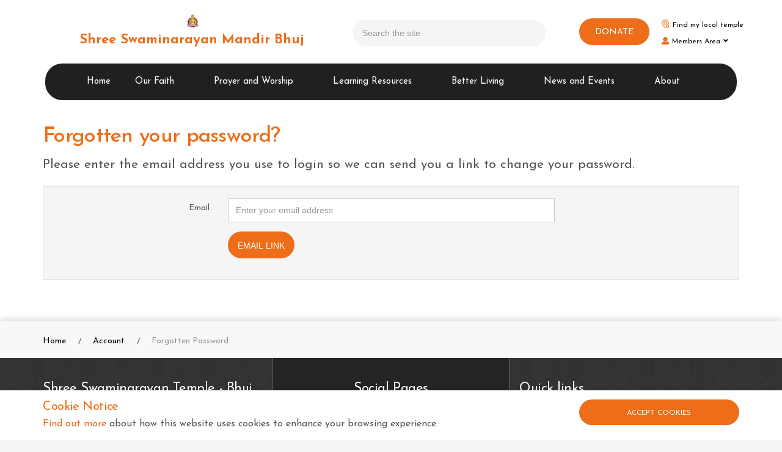

--- FILE ---
content_type: text/html; charset=utf-8
request_url: https://www.swaminarayan.faith/account/forgotten-password?returnUrl=%2Faccount%3FreturnUrl%3D%252Faccount%253FreturnUrl%253D%25252F%25253Fpath%25253Dtemples%25252Fkarachi-temple
body_size: 7533
content:

<!DOCTYPE html>
<!--[if lt IE 7 ]> <html lang="en" class="no-js ie6"> <![endif]-->
<!--[if IE 7 ]>    <html lang="en" class="no-js ie7"> <![endif]-->
<!--[if IE 8 ]>    <html lang="en" class="no-js ie8"> <![endif]-->
<!--[if IE 9 ]>    <html lang="en" class="no-js ie9"> <![endif]-->
<!--[if (gt IE 9)|!(IE)]><!-->
<html lang="en" class="no-js">
<!--<![endif]-->
<head>
    <meta charset="UTF-8">
    <meta name="viewport" content="width=device-width, initial-scale=1, maximum-scale=1, user-scalable=0">
    
    <link rel="canonical" href="http://www.swaminarayan.faith/account/forgotten-password" />
    <title>Forgotten Password | Shree Swaminarayan Mandir Bhuj</title>
    <meta name="description">
    <meta property="og:type" content="website">
    <meta property="og:title" content="Forgotten Password | Shree Swaminarayan Mandir Bhuj" />
    <meta property="og:image" content="" />
    <meta property="og:url" content="http://www.swaminarayan.faith/account/forgotten-password" />
    <meta property="og:description" />
    <meta property="og:site_name" content="Shree Swaminarayan Mandir Bhuj" />

   
   
    <!-- WEB FONT -->
    <link rel="stylesheet" href="//use.fontawesome.com/releases/v5.0.9/css/all.css" integrity="sha384-5SOiIsAziJl6AWe0HWRKTXlfcSHKmYV4RBF18PPJ173Kzn7jzMyFuTtk8JA7QQG1" crossorigin="anonymous">
    <link href="//code.ionicframework.com/ionicons/2.0.1/css/ionicons.min.css" rel="stylesheet">
    <link href="https://fonts.googleapis.com/css?family=Josefin+Sans" rel="stylesheet">

    <!-- STYLESHEETS -->
    <link rel="stylesheet" href="/css/bootstrap.css">
    <link rel="stylesheet" href="/css/plugins.css">
    <link rel="stylesheet" href="/css/base.css">
    <link rel="stylesheet" href="/css/palette.css">
    <link rel="stylesheet" href="/css/layout.css">

    <!-- INTERNAL STYLES -->
        <style>
        header #logo {
            height: 70px;
            background-image: url('/media/1863/bzjk3355.png?width=60&amp;height=60');
            background-repeat: no-repeat;
            background-position: center top;
            background-size: 30px;
            padding-top: 34px;
	    }

            header #logo a {
                height: 70 px;
                font-size: 32px;
                font-weight: bold;
            }

        @media only screen and (-webkit-min-device-pixel-ratio : 1.5), only screen and (min-device-pixel-ratio : 1.5), only screen and (-webkit-min-device-pixel-ratio : 2), only screen and (min-device-pixel-ratio : 2) {
            header #logo {
                background-image: url('/media/1863/bzjk3355.png');
            }
        }

        @media screen and (max-width: 767px) {
            header #logo {
                height: 60px;
            }
            header #logo a {
                font-size: 20px;
                background-size: 28px;
            }
        }
    </style>


    <!--[if IE]>
        <link rel="stylesheet" href="/css/ie.css">
    <![endif]-->
    <!--[if lt IE 9]>
        <script src="//oss.maxcdn.com/html5shiv/3.7.3/html5shiv.min.js"></script>
        <script src="//oss.maxcdn.com/respond/1.4.2/respond.min.js"></script>
    <![endif]-->
    <!-- ICONS -->
            <link rel="shortcut icon" href="/media/1863/bzjk3355.png?width=32&height=32" type="image/png">
        <link rel="apple-touch-icon" sizes="57x57" href="/media/1863/bzjk3355.png?width=57&height=57">
        <link rel="apple-touch-icon" sizes="60x60" href="/media/1863/bzjk3355.png?width=60&height=60">
        <link rel="apple-touch-icon" sizes="72x72" href="/media/1863/bzjk3355.png?width=72&height=72">
        <link rel="apple-touch-icon" sizes="76x76" href="/media/1863/bzjk3355.png?width=76&height=76">
        <link rel="apple-touch-icon" sizes="114x114" href="/media/1863/bzjk3355.png?width=114&height=114">
        <link rel="apple-touch-icon" sizes="120x120" href="/media/1863/bzjk3355.png?width=120&height=120">
        <link rel="apple-touch-icon" sizes="144x144" href="/media/1863/bzjk3355.png?width=144&height=144">
        <link rel="apple-touch-icon" sizes="152x152" href="/media/1863/bzjk3355.png?width=152&height=152">
        <link rel="apple-touch-icon" sizes="180x180" href="/media/1863/bzjk3355.png?width=180&height=180">
        <link rel="icon" type="image/png" href="/media/1863/bzjk3355.png?width=16&height=16" sizes="16x16">
        <link rel="icon" type="image/png" href="/media/1863/bzjk3355.png?width=32&height=32" sizes="32x32">
        <link rel="icon" type="image/png" href="/media/1863/bzjk3355.png?width=96&height=96" sizes="96x96">
        <link rel="icon" type="image/png" href="/media/1863/bzjk3355.png?width=192&height=192" sizes="192x192">
        <meta name="msapplication-square70x70logo" content="/media/1863/bzjk3355.png?width=70&height=70" />
        <meta name="msapplication-square150x150logo" content="/media/1863/bzjk3355.png?width=150&height=150" />
        <meta name="msapplication-wide310x150logo" content="/media/1863/bzjk3355.png?width=310&height=150" />
        <meta name="msapplication-square310x310logo" content="/media/1863/bzjk3355.png?width=310&height=310" />


    

    
<script>var exdays = 180;</script>


    

    

    <!-- CDF: No CSS dependencies were declared //-->

</head>
<body 


     class="standard-page  "
>
    
    <p id="skip"><a href="#content">Skip to the content</a></p>
    <!-- SITE -->
    <div id="site">
            <!-- HEADER -->
            <header>
                <div class="container">
                    <!-- ROW -->
                    <div class="row">
                        <!-- LOGO -->
                        

<div id="logo" class="col-lg-5 col-md-5 col-sm-12 col-xs-9 "><a href="/">Shree Swaminarayan Mandir Bhuj</a></div>
                        <!--// LOGO -->
                        <!-- EXPAND -->
                        <a class="expand">
                            <em>Menu</em>
                            <span class="line top"></span>
                            <span class="line mid"></span>
                            <span class="line bottom"></span>
                        </a>
                        <!--// EXPAND -->
                        <!-- NAVIGATION -->
                        <div class="navigation">

                            <!-- REVEAL -->
                            <div class="reveal">

                                	
        <nav class="cta-link"><a class="btn c1-bg c5-text" href="https://nnd.link/donate"  >DONATE</a></nav>


                                
        <nav class="main">
            <ul>
                        <li>
                            <span><a href="https://www.swaminarayan.faith"  >Home</a></span>                                    
		                </li>
                        <li  class="has-child">
                            <span >
                                <a href="/our-faith"  >
                                    Our Faith
                                </a>
                                    <i class="ion-chevron-down"></i>
                            </span>
    <ul>
            <li >
                <span >
                        <a href="/our-faith/what-we-believe">
What We Believe                        </a>
                    
                </span>
            </li>
            <li  class="has-child">
                <span >
                        <a href="/our-faith/about-swaminarayan-bhagwan">
About Swaminarayan Bhagwan                        </a>
                    
                        <i class="ion-chevron-down hidden-lg hidden-md hidden-sm"></i><i class="ion-chevron-right hidden-xs"></i>
                </span>
    <ul>
            <li >
                <span >
                        <a href="/our-faith/about-swaminarayan-bhagwan/his-life">
His life                        </a>
                    
                </span>
            </li>
            <li >
                <span >
                        <a href="/our-faith/about-swaminarayan-bhagwan/6-primary-temples">
6 Primary Temples                        </a>
                    
                </span>
            </li>
            <li >
                <span >
                        <a href="/our-faith/about-swaminarayan-bhagwan/nand-santos">
Nand Santos                        </a>
                    
                </span>
            </li>
    </ul>
            </li>
            <li >
                <span >
                        <a href="/our-faith/the-five-vows">
The Five Vows                        </a>
                    
                </span>
            </li>
    </ul>
                        </li>
                        <li  class="has-child">
                            <span >
                                <a href="/prayer-and-worship"  >
                                    Prayer and Worship
                                </a>
                                    <i class="ion-chevron-down"></i>
                            </span>
    <ul>
            <li >
                <span >
                        <a href="/prayer-and-worship/daily-pooja">
Daily Pooja                        </a>
                    
                </span>
            </li>
            <li >
                <span >
                        <a href="/prayer-and-worship/daily-darshan">
Daily Darshan                        </a>
                    
                </span>
            </li>
            <li >
                <span >
                        <a href="/prayer-and-worship/art">
Art                        </a>
                    
                </span>
            </li>
            <li  class="has-child">
                <span >
                        <a href="/prayer-and-worship/apps">
Apps                        </a>
                    
                        <i class="ion-chevron-down hidden-lg hidden-md hidden-sm"></i><i class="ion-chevron-right hidden-xs"></i>
                </span>
    <ul>
            <li >
                <span >
                        <a href="https://play.google.com/store/apps/dev?id=5078538341874319941" target='_blank'>
                            Android Apps
                        </a>
                    
                </span>
            </li>
            <li >
                <span >
                        <a href="https://apps.apple.com/us/developer/shree-swaminarayan-mandir-bhuj/id438069407?see-all=i-phonei-pad-apps" target='_blank'>
                            Apple iOS Apps
                        </a>
                    
                </span>
            </li>
            <li >
                <span >
                        <a href="/prayer-and-worship/apps/vachanamrut-ebook">
Vachanamrut eBook                        </a>
                    
                </span>
            </li>
    </ul>
            </li>
            <li >
                <span >
                        <a href="https://www.swaminarayan.faith/bhaktisound/" target='_blank'>
                            Music Player
                        </a>
                    
                </span>
            </li>
            <li >
                <span >
                        <a href="https://www.youtube.com/user/BhujMandir/" target='_blank'>
                            Video Channel
                        </a>
                    
                </span>
            </li>
    </ul>
                        </li>
                        <li  class="has-child">
                            <span >
                                <a href="/learning-resources"  >
                                    Learning Resources
                                </a>
                                    <i class="ion-chevron-down"></i>
                            </span>
    <ul>
            <li >
                <span >
                        <a href="/learning-resources/scriptures">
Scriptures                        </a>
                    
                </span>
            </li>
            <li >
                <span >
                        <a href="/learning-resources/articles">
Articles                        </a>
                    
                </span>
            </li>
            <li >
                <span >
                        <a href="/learning-resources/festivals">
Festivals                        </a>
                    
                </span>
            </li>
            <li >
                <span >
                        <a href="/learning-resources/magazines">
Magazines                        </a>
                    
                </span>
            </li>
            <li >
                <span >
                        <a href="/learning-resources/short-stories">
Short Stories                        </a>
                    
                </span>
            </li>
    </ul>
                        </li>
                        <li  class="has-child">
                            <span >
                                <a href="/better-living"  >
                                    Better Living
                                </a>
                                    <i class="ion-chevron-down"></i>
                            </span>
    <ul>
            <li >
                <span >
                        <a href="/better-living/yoga">
Yoga                        </a>
                    
                </span>
            </li>
            <li >
                <span >
                        <a href="/better-living/dhyan">
Dhyan                        </a>
                    
                </span>
            </li>
            <li >
                <span >
                        <a href="/better-living/recipes">
Recipes                        </a>
                    
                </span>
            </li>
    </ul>
                        </li>
                        <li  class="has-child">
                            <span >
                                <a href="/news-and-events"  >
                                    News and Events
                                </a>
                                    <i class="ion-chevron-down"></i>
                            </span>
    <ul>
            <li >
                <span >
                        <a href="/news-and-events/events">
Events                        </a>
                    
                </span>
            </li>
            <li >
                <span >
                        <a href="/news-and-events/calendar">
Calendar                        </a>
                    
                </span>
            </li>
            <li >
                <span >
                        <a href="/news-and-events/nirnay-eclipse">
Nirnay &amp; Eclipse                        </a>
                    
                </span>
            </li>
            <li >
                <span >
                        <a href="/news-and-events/event-photos">
Event Photos                        </a>
                    
                </span>
            </li>
    </ul>
                        </li>
                        <li  class="has-child">
                            <span >
                                <a href="/about"  >
                                    About
                                </a>
                                    <i class="ion-chevron-down"></i>
                            </span>
    <ul>
            <li >
                <span >
                        <a href="/about/bhuj-temple-history">
Bhuj Temple History                        </a>
                    
                </span>
            </li>
            <li >
                <span >
                        <a href="/about/guru-parampara">
Guru Parampara                        </a>
                    
                </span>
            </li>
            <li >
                <span >
                        <a href="/about/contact-us">
Contact Us                        </a>
                    
                </span>
            </li>
            <li >
                <span >
                        <a href="/about/join-the-team">
Join the Team                        </a>
                    
                </span>
            </li>
            <li  class="has-child">
                <span >
                        <a href="/about/online-services-status">
Online Services Status                        </a>
                    
                        <i class="ion-chevron-down hidden-lg hidden-md hidden-sm"></i><i class="ion-chevron-right hidden-xs"></i>
                </span>
    <ul>
            <li >
                <span >
                        <a href="http://status.swaminarayan.faith" target='_blank'>
                            All Services Status
                        </a>
                    
                </span>
            </li>
    </ul>
            </li>
            <li  class="has-child">
                <span >
                        <a href="/about/our-saints">
Our Saints                        </a>
                    
                        <i class="ion-chevron-down hidden-lg hidden-md hidden-sm"></i><i class="ion-chevron-right hidden-xs"></i>
                </span>
    <ul>
            <li >
                <span >
                        <a href="/about/our-saints" >
                            Our Saints
                        </a>
                    
                </span>
            </li>
            <li >
                <span >
                        <a href="/about/our-saints/mandal-tree">
Mandal Tree                        </a>
                    
                </span>
            </li>
    </ul>
            </li>
    </ul>
                        </li>
            </ul>
        </nav>




                                	    <div class="site-search">
            <form role="search" action="/search" method="get" name="searchForm">
                <div class="form-group">
                    <label class="control-label hidden" for="q">Search the site</label>
                    <input type="text" class="form-control" id="q" name="q" placeholder='Search the site'>
                </div>
                <button type="submit" class="c1-bg c5-text"><i class="ion-ios-search-strong"></i></button>
            </form>
	    </div>



                                	
    <nav class="top">
        <ul>
                        <li>
                            <a href="/temples"  >Find my local temple</a>      
                        </li>
            

                    <li class="dropdown">
                        <a href="#" class="dropdown-toggle" data-toggle="dropdown" role="button" aria-expanded="false"><i class="fa fa-user c1-text"></i>Members Area<i class="fa fa-angle-down after"></i></a>
                        <ul class="dropdown-menu pull-right" role="menu">
                            <li><a href="/account?returnUrl=%2faccount%2fforgotten-password%3freturnUrl%3d%252Faccount%253FreturnUrl%253D%25252Faccount%25253FreturnUrl%25253D%2525252F%2525253Fpath%2525253Dtemples%2525252Fkarachi-temple"><i class="fa fa-sign-in c1-text"></i>Login</a></li>
                        </ul>
                    </li>
        </ul>                                                            
	</nav> 




                            </div>
                            <!--// REVEAL -->
                        </div>
                        <!--// NAVIGATION -->
                    </div>
                    <!--// ROW -->
                </div>
            </header>
            <!--// HEADER -->

    <div>
        <div id="content">
            

<!-- CONTENT -->
<section class="content">
    <div class="container">
        


<h2>Forgotten your password?</h2>
<p class="lead">Please enter the email address you use to login so we can send you a link to change your password.</p>


<form action="/account/forgotten-password?returnUrl=%2Faccount%3FreturnUrl%3D%252Faccount%253FreturnUrl%253D%25252F%25253Fpath%25253Dtemples%25252Fkarachi-temple" class="form-horizontal" enctype="multipart/form-data" method="post"><input name="__RequestVerificationToken" type="hidden" value="UHRdteH7rThcvyf-bhqE5uDWVyvMMITcOaHTx61pav1cnk9FhbXtTPBQxhAtI2rK-2sy9HrXUyL_72UVyrmMp8DQ_eR1X4WAYbYtCnNmOC01" />    <div class="well">
        <div class="form-group">
            <label class="col-sm-3 control-label" for="Email">Email</label>
            <div class="col-sm-6">
                <input class="form-control" data-val="true" data-val-email="Please enter a valid email address" data-val-required="Please enter your email address" id="Email" name="Email" placeholder="Enter your email address" type="text" value="" />
                <span class="field-validation-valid" data-valmsg-for="Email" data-valmsg-replace="true"></span>
            </div>
        </div>
        <div class="form-group">
            <div class="col-sm-offset-3 col-sm-6">
                <button type="submit" class="btn c1-bg c5-text">Email link</button>
            </div>
        </div>
    </div>
<input name='ufprt' type='hidden' value='[base64]' /></form>
    </div>
</section>
<!--// CONTENT -->






        </div>
    </div>

        <!-- OUTRO STRIP -->
        

        <!--// OUTRO STRIP -->
        <!-- BREADCRUMB -->
        
        <section class="breadcrumb-trail c5-bg">
            <div class="container">

                <!-- ROW -->
                <div class="row">
                    <nav class="col-xs-12">
                        <ol itemscope itemtype="http://schema.org/BreadcrumbList">
                                        <li itemprop="itemListElement" itemscope itemtype="http://schema.org/ListItem"><a href="/" itemscope itemtype="http://schema.org/Thing" itemprop="item"><span itemprop="name">Home</span></a><meta itemprop="position" content="1"/></li>
                                        <li itemprop="itemListElement" itemscope itemtype="http://schema.org/ListItem"><a href="/account" itemscope itemtype="http://schema.org/Thing" itemprop="item"><span itemprop="name">Account</span></a><meta itemprop="position" content="2"/></li>

                                        <li itemprop="itemListElement" itemscope itemtype="http://schema.org/ListItem" class="active"><span itemprop="name">Forgotten Password</span><meta itemprop="position" content="3" /></li>

                        </ol>

                    </nav>
                </div>
                <!--// ROW -->
            </div>
        </section>

        <!--// BREADCRUMB -->

            <!-- FOOTER -->
            <footer class="footernew">
                <div class="container">
                    <!-- ROW -->
                    <div class="row">
                        <div class="col-md-4 col-xs-12 footer-left">
                            <!-- COMPANY DETAILS -->
                            
    <div class="company-details">
        <p class="heading">Shree Swaminarayan Temple - Bhuj</p>
        <address> Shree Swaminarayan Road<br/>Tirth Dham<br/>Bhuj, Kutch<br/>Gujarat<br/>370001<br/>India </address>

            <p><i class='fa fa-fw fa-phone'></i> +91 75676 07000  +91 75676 08000</p>

            <p><i class='fa fa-fw fa-envelope'></i> <a href="/cdn-cgi/l/email-protection#aac3c4ccc5ead9ddcbc7c3c4cbd8cbd3cbc484cccbc3dec2"><span class="__cf_email__" data-cfemail="1f767179705f6c687e7276717e6d7e667e7131797e766b77">[email&#160;protected]</span></a></p>
    </div>

                            <!--// COMPANY DETAILS -->
                        </div>

                        <div class="col-md-4 col-xs-12 footer-address">
                            	
        <nav class="social">
	        <p class="heading">Social Pages</p>
		    <ul>
			    <li class="facebook"><a href="https://www.facebook.com/bhujmandir" class="symbol" target="_blank" title="Link will open in a new window/tab">facebook</a></li>
	            			    <li class="twitter"><a href="https://twitter.com/bhujmandir" class="symbol" target="_blank" title="Link will open in a new window/tab">twitter</a></li>
	            	            			    <li class="google_plus"><a href="https://plus.google.com/+bhujmandir/posts" class="symbol" target="_blank" title="Link will open in a new window/tab">googleplus</a></li>
		                                        <li class="instagram"><a href="https://www.instagram.com/bhujmandir" class="symbol" target="_blank" title="Link will open in a new window/tab">instagram</a></li>
	            			    <li class="flickr"><a href="https://www.flickr.com/photos/swaminarayan-faith" class="symbol" target="_blank" title="Link will open in a new window/tab">flickr</a></li>
	            	            	            	            <li class="youtube"><a href="https://www.youtube.com/bhujmandir" class="symbol" target="_blank" title="Link will open in a new window/tab">youtube</a></li>
                                                    <li class="soundcloud"><a href="https://soundcloud.com/bhujmandir" class="symbol" target="_blank" title="Link will open in a new window/tab">soundcloud</a></li>
                		</ul>
    </nav>   

                            
    <style>
        #google_translate_element {
            padding:0px;
        }

        #google_translate_element .goog-te-gadget-icon {
            width: 19px;
        }
        #google_translate_element img {
            width: 0px;
        }
    </style>
    <p class="heading">View in your language</p>
    <div id="google_translate_element"></div>

                        </div>
                        <div class="col-md-4 col-xs-12 footer-right">
                            	
        <nav class="quick-links">
	        <p class="heading">Quick links</p>
		            <ul class="row">
                        <li class="col-xs-6">
                            <a href="/daily-darshan"  >Daily Darshan</a>
                        </li>
                        <li class="col-xs-6">
                            <a href="/calendar"  >Calendar</a>
                        </li>
                        <li class="col-xs-6">
                            <a href="/events"  >Events</a>
                        </li>
                        <li class="col-xs-6">
                            <a href="umb://document/0bd2edded1cb4eaaa246b9dd5df5fe3c"  >Recipes for Prasad</a>
                        </li>
                        <li class="col-xs-6">
                            <a href="/magazines"  >Magazines</a>
                        </li>
                        <li class="col-xs-6">
                            <a href="/scriptures"  >Scriptures</a>
                        </li>
                        <li class="col-xs-6">
                            <a href="https://nnd.link/donate"  >Donate</a>
                        </li>
                        <li class="col-xs-6">
                            <a href="/about/contact-us"  >Contact us</a>
                        </li>
            </ul>
		</nav>

                        </div>
                    </div>
                    <!--// ROW -->
                     
                </div>
            </footer>
            <!--// FOOTER -->
            <section class="copyright">
                <div class="container">
                 
                    <!-- ROW -->
                    <div class="row">
                        <div class="col-md-5 col-xs-12">
                            <nav class="footer">
                                <ul>
                                    <li><div>Copyright &copy; 2025 Shree Swaminarayan Temple - Bhuj</div></li>
                                   
                                </ul>
                            </nav>
                        </div>

                        <div class="col-md-7 col-xs-12">
                            <nav class="footer pull-right">
                                <ul>                                     
                                    	
		    <li>
                <a href="/privacy-policy"  >Privacy Policy</a>                                       
		    </li>
		    <li>
                <a href="/terms-and-conditions"  >Terms and Conditions</a>                                       
		    </li>
		    <li>
                <a href="/copyright-license"  >Copyright License</a>                                       
		    </li>
		    <li>
                <a href="/cookies-policy"  >Cookies Policy</a>                                       
		    </li>

                                </ul>
                            </nav>
                        </div>

                    </div>
                    <!--// ROW -->
                </div>
            </section>
            <!--// FOOTER -->
        <!-- BACK TO TOP -->
        <span id="top-link-block">
            <a href="#top" onclick="$('html,body').animate({scrollTop:0},'slow');return false;">
                <i class="ion-chevron-up"></i>
            </a>
        </span>
        <!--// BACK TO TOP -->
    </div>
    <!--// SITE -->

    
        <!-- COOKIE NOTICE -->
        <div class="cookie-notice closed">
            <div class="container">
                <!-- ROW -->
                <div class="row">
                    <div class="col-md-9 col-sm-8 col-xs-12">
                            <p class="heading">Cookie Notice</p>
                                                    <div class="text">
                                <p><a data-udi="umb://document/4829e7e07c1846d6855fcdf142a89017" href="/cookies-policy" title="Cookies Policy">Find out more</a> about how this website uses cookies to enhance your browsing experience.</p>
                            </div>
                    </div>
                    <div class="col-md-3 col-sm-4 col-xs-12">
                        <p class="link"><a class="btn btn-sm c1-bg c5-text accept-cookies" href="#">Accept Cookies</a>
                        </p>
                    </div>
                </div>
                <!--// ROW -->
            </div>
        </div>
        <!--// COOKIE NOTICE -->



    <!-- SCRIPTS -->
    <script data-cfasync="false" src="/cdn-cgi/scripts/5c5dd728/cloudflare-static/email-decode.min.js"></script><script src="//ajax.googleapis.com/ajax/libs/jquery/2.2.2/jquery.min.js"></script>
    <script src="//cdnjs.cloudflare.com/ajax/libs/modernizr/2.8.3/modernizr.js"></script>
    <script src="/scripts/bootstrap.js"></script>
    <script src="//cdnjs.cloudflare.com/ajax/libs/slick-carousel/1.9.0/slick.min.js"></script>
    <script src="/scripts/plugins.js"></script>
    <script src="/scripts/application.js"></script>
    <script src="/scripts/jquery-contains-case.js"></script>
    <script src="//cdnjs.cloudflare.com/ajax/libs/jquery-validate/1.15.0/jquery.validate.min.js"></script>
    <script src="//cdnjs.cloudflare.com/ajax/libs/jquery-validation-unobtrusive/3.2.6/jquery.validate.unobtrusive.min.js"></script>
    <script src="/scripts/jquery.unobtrusive-ajax.min.js"></script>

        <script type="text/javascript">
            function googleTranslateElementInit() {
                new google.translate.TranslateElement({ pageLanguage: 'en', layout: google.translate.TranslateElement.InlineLayout.SIMPLE }, 'google_translate_element');
            }
        </script>
        <script type="text/javascript" src="//translate.google.com/translate_a/element.js?cb=googleTranslateElementInit"></script>

    
    
    <!-- CDF: No JS dependencies were declared //-->
    <!-- Global site tag (gtag.js) - Google Analytics -->
<script async src="https://www.googletagmanager.com/gtag/js?id=UA-98307445-1"></script>
<script>
  window.dataLayer = window.dataLayer || [];
  function gtag(){dataLayer.push(arguments);}
  gtag('js', new Date());

  gtag('config', 'UA-98307445-1');
</script>
<!-- Hotjar Tracking Code for www.swaminarayan.faith -->
<script>
    (function(h,o,t,j,a,r){
        h.hj=h.hj||function(){(h.hj.q=h.hj.q||[]).push(arguments)};
        h._hjSettings={hjid:1107065,hjsv:6};
        a=o.getElementsByTagName('head')[0];
        r=o.createElement('script');r.async=1;
        r.src=t+h._hjSettings.hjid+j+h._hjSettings.hjsv;
        a.appendChild(r);
    })(window,document,'https://static.hotjar.com/c/hotjar-','.js?sv=');
</script>



<!-- 
<style>
  #calendar-modal .modal-body {
    padding-left: 0px;
    padding-right: 0px;
    padding-top:  0px;
  }
  #calendar-modal .main-content {
    padding-left: 15px;
    padding-right: 15px;
  }
</style>

<div class="modal fade" id="calendar-modal" tabindex="-1" role="dialog">
  <div class="modal-dialog" role="document">
    <div class="modal-content">
      <div class="modal-body">
         <div class="clearfix"></div>
          <div>
            <img src="https://www.swaminarayan.faith/media/5893/bhuj-calendar-2024.png?anchor=center&mode=crop&width=500&height=350" />
            <div class="main-content">
              <button type="button" class="close" data-dismiss="modal" aria-label="Close"><span aria-hidden="true">&times;</span></button>
              <h3>2024 Calendar</h3>
              <p>
                For the UK residents only, we will be posting out a free calendar for the new year.
                If you would like to receive a calendar, please register your details below.
              </p>
              <a href="/uk-calendar-form" class="btn btn-primary pull-right">Register here</a>
              <div class="clearfix"></div>
            </div>
          </div>
      </div>
    </div>
  </div>
</div>

<script src="https://cdn.jsdelivr.net/npm/js-cookie@rc/dist/js.cookie.min.js"></script>
<script>
  $(function() {
    if (window.location.pathname == "/ssym-kids") {
        return;
    }
    var calendarModalSeen = Cookies.get('calendar2024ModalSeen');
    if (calendarModalSeen !== 'true') {
      $.get('/umbraco/surface/locate/whereami').then(function(response){
        if (response.CountryCode === 'GB') {
          $('#calendar-modal').modal('show');
        }
        Cookies.set('calendar2024ModalSeen', 'true');
      });
    }
  });
</script>
-->
<script defer src="https://static.cloudflareinsights.com/beacon.min.js/vcd15cbe7772f49c399c6a5babf22c1241717689176015" integrity="sha512-ZpsOmlRQV6y907TI0dKBHq9Md29nnaEIPlkf84rnaERnq6zvWvPUqr2ft8M1aS28oN72PdrCzSjY4U6VaAw1EQ==" data-cf-beacon='{"version":"2024.11.0","token":"49bc812117314b9f8dd01b1d657f4c02","r":1,"server_timing":{"name":{"cfCacheStatus":true,"cfEdge":true,"cfExtPri":true,"cfL4":true,"cfOrigin":true,"cfSpeedBrain":true},"location_startswith":null}}' crossorigin="anonymous"></script>
</body>
</html>